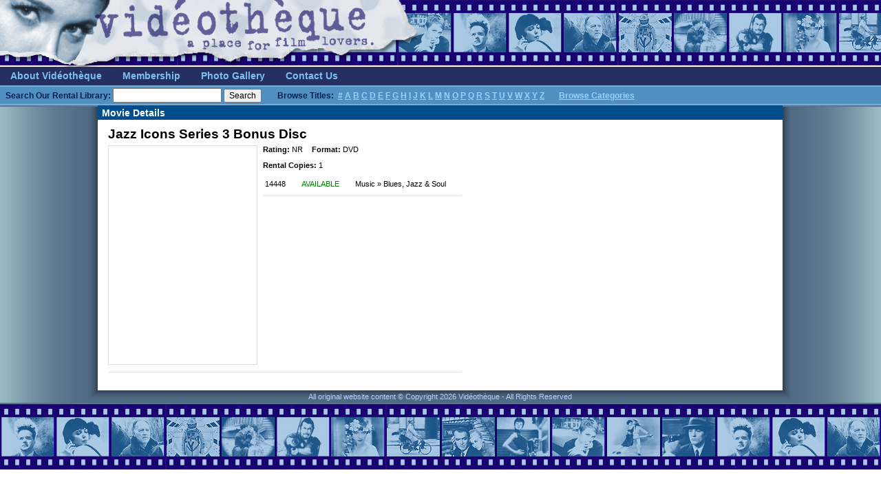

--- FILE ---
content_type: text/html; charset=utf-8
request_url: https://vidtheque.com/MovieDetails.aspx?pid=12272
body_size: 9473
content:


<!DOCTYPE html>
<html xmlns="http://www.w3.org/1999/xhtml">
<head>
<!-- Google tag (gtag.js) -->
<script async src="https://www.googletagmanager.com/gtag/js?id=G-87TNYESLN9"></script>
<script>
  window.dataLayer = window.dataLayer || [];
  function gtag(){dataLayer.push(arguments);}
  gtag('js', new Date());

  gtag('config', 'G-87TNYESLN9');
</script>

    <title>
	Vid&eacute;oth&egrave;que - Your independent source for hard-to-find video and vinyl
</title><link href="styles/common.css" rel="stylesheet" type="text/css" />
</head>
<body>

    <!-- Begin Page Header -->
    <table class="mainheadernew" cellspacing="0" cellpadding="0" border="0" style="border-style:None;border-collapse:collapse;">
	<tr>
		<td style="height:97px;width:657px;"><a href="/" style="display:inline-block;border-style:None;height:97px;width:657px;"><img src="images/header_name.jpg" align="top" style="border-style:None;height:97px;width:657px;border-width:0px;" /></a></td><td style="height:97px;width:100%;background-image:url('/images/header_filmstrip.jpg')">
                <p style="width:100%">&nbsp;</p><!-- kludge to ensure proper spacing -->
            </td>
	</tr>
</table><table class="mainheadernew" cellspacing="0" cellpadding="0" border="0" style="border-style:None;border-collapse:collapse;">
	<tr>
		<td style="background-color:#263060;border-style:None;white-space:nowrap;">
            
                <!-- Begin Menu Bar -->
                <table cellspacing="0" cellpadding="0" border="0" style="border-style:None;height:27px;border-collapse:collapse;">
			<tr>
				<td class="header_menu_cell"><a href="/about.aspx" class="MenuOptions">About Vid&eacute;oth&egrave;que</a></td><td class="header_menu_cell"><a href="/membership.aspx" class="MenuOptions">Membership</a></td><td class="header_menu_cell"><a href="/gallery" class="MenuOptions">Photo Gallery</a></td><td class="header_menu_cell"><a href="/contact.aspx" class="MenuOptions">Contact Us</a></td><td align="right" class="LoginOptions" style="width:100%;">
                        <span style="white-space:nowrap;">
    
                        </span>
                        </td>
			</tr>
		</table></td>
	</tr><tr>
		<td class="searchbar" valign="top" style="width:100%;"><div id="ctl00_Panel2">
			
                    <form id="searchForm" method="get" action="/Search.aspx" defaultbutton="SearchButton" defaultfocus="tt">
                    <strong style="color: #002050;">Search Our Rental Library:</strong>
                        <input type="text" name="tt" style="width:150px" />
                        <input type="button" onclick="document.getElementById('searchForm').submit()" name="SearchButton" id="SearchButton" value="Search" style="margin-right:20px;font-size:12px;" />
                    <span style="color: #002050; white-space: nowrap;"><strong>Browse Titles:&nbsp;</strong>
                        <a class="browse" href="Browse.aspx?sec=0">#</a>
                        <a class="browse" href="Browse.aspx?sec=A">A</a>
                        <a class="browse" href="Browse.aspx?sec=B">B</a>
                        <a class="browse" href="Browse.aspx?sec=C">C</a>
                        <a class="browse" href="Browse.aspx?sec=D">D</a>
                        <a class="browse" href="Browse.aspx?sec=E">E</a>
                        <a class="browse" href="Browse.aspx?sec=F">F</a>
                        <a class="browse" href="Browse.aspx?sec=G">G</a>
                        <a class="browse" href="Browse.aspx?sec=H">H</a>
                        <a class="browse" href="Browse.aspx?sec=I">I</a>
                        <a class="browse" href="Browse.aspx?sec=J">J</a>
                        <a class="browse" href="Browse.aspx?sec=K">K</a>
                        <a class="browse" href="Browse.aspx?sec=L">L</a>
                        <a class="browse" href="Browse.aspx?sec=M">M</a>
                        <a class="browse" href="Browse.aspx?sec=N">N</a>
                        <a class="browse" href="Browse.aspx?sec=O">O</a>
                        <a class="browse" href="Browse.aspx?sec=P">P</a>
                        <a class="browse" href="Browse.aspx?sec=Q">Q</a>
                        <a class="browse" href="Browse.aspx?sec=R">R</a>
                        <a class="browse" href="Browse.aspx?sec=S">S</a>
                        <a class="browse" href="Browse.aspx?sec=T">T</a>
                        <a class="browse" href="Browse.aspx?sec=U">U</a>
                        <a class="browse" href="Browse.aspx?sec=V">V</a>
                        <a class="browse" href="Browse.aspx?sec=W">W</a>
                        <a class="browse" href="Browse.aspx?sec=X">X</a>
                        <a class="browse" href="Browse.aspx?sec=Y">Y</a>
                        <a class="browse" href="Browse.aspx?sec=Z">Z</a>
                    </span>
                    &nbsp;&nbsp;&nbsp;&nbsp;&nbsp;
                    <span style="white-space: nowrap;">
                        <a href="/BrowseCategories.aspx" class="browse">Browse Categories</a>
                    </span>
                    </form>
                
		</div></td>
	</tr>
</table>
    <!-- End Page Header -->            

    <!-- Begin Page Content -->
    <div class="MainCanvas">
        <div style="display:table-row">
            <div class="LeftMargin">
                &nbsp;
            </div>
            <div class="ContentPanel">
                <!-- Begin Page Content -->

                <form name="aspnetForm" method="post" action="./MovieDetails.aspx?pid=12272" id="aspnetForm">
<div>
<input type="hidden" name="__VIEWSTATE" id="__VIEWSTATE" value="/[base64]" />
</div>

<div>

	<input type="hidden" name="__VIEWSTATEGENERATOR" id="__VIEWSTATEGENERATOR" value="561A7DE5" />
</div>
                    
<p class="headtitle">Movie Details</p>
<div class="maintext">

<span id="ctl00_ContentPlaceHolder1_ResultMsg"></span>

<div id="ctl00_ContentPlaceHolder1_DetailsPanel">
	
<div style="display:table;max-width:1200px;"><div style="display:table-row;">

    
    <div style="vertical-align:top; padding-right:20px; display:table-cell; min-width:400px;">
        <div style="margin-bottom: 5px;font-weight:bold;font-size:19px;">
            <span id="ctl00_ContentPlaceHolder1_MovieTitle">Jazz Icons Series 3 Bonus Disc</span>
            
        </div>
        <div style="display:table;border-bottom:1px solid #e0e0e0;padding-bottom:10px;width:100%;"><div style="display:table-row;">

            
            <div id="ctl00_ContentPlaceHolder1_ImagePanel" style="padding-right: 8px; display:table-cell;vertical-align:top;">
		
                <div style="margin:0px;border:1px solid #e0e0e0;width:215px;height:317px;">
                </div>
            
	</div>
            
            <div style="display:table-cell;vertical-align:top;width:100%;margin: 0px;font-size: 11px;font-family:Verdana,Arial,Sans-Serif;">
                <div id="ctl00_ContentPlaceHolder1_MovieDetails" style="border-bottom:1px solid #e0e0e0;padding-bottom:6px;">
                        <div id="ctl00_ContentPlaceHolder1_MPAARating" class="MovieDetail">
                            <strong>Rating:</strong> <span id="ctl00_ContentPlaceHolder1_RatingLabel">NR</span>
                        </div>
                        <div id="ctl00_ContentPlaceHolder1_MediaFormat" class="MovieDetail">
                            <strong>Format:</strong> <span id="ctl00_ContentPlaceHolder1_FormatLabel">DVD</span>
                        </div>
                    <div id="ctl00_ContentPlaceHolder1_SectionInStore" style="margin-top: 1em;">
                        <strong>Rental Copies:</strong> 1

                        <table style="padding-top: 1em; clear:both;line-height:15px;"><tr><td style="padding-right: 20px;">14448</td><td style="padding-right: 20px; color:green">AVAILABLE</td><td style="padding-right: 20px;">Music » Blues, Jazz & Soul</td></div></tr>
</table>

                    </div>
                </div>
            </div>

        </div></div>
            
        <br />
        
    </div>
    

    
    
    

</div></div>


</div> 

</div>

                </form>

                <!-- End Page Content -->
            </div>
            <div class="RightMargin">
            &nbsp;
            </div>
        </div>
        <div style="display:table-row">
            <div class="PageFooterLeft"></div>
            <div class="PageFooterCenter">
                All original website content &copy; Copyright 2026 Vid&eacute;oth&egrave;que - All Rights Reserved
            </div>
            <div class="PageFooterRight"></div>
        </div>
    </div>
    <div style="clear:both;height:97px !important;width: 100% !important;background-image:url('/images/header_filmstrip.jpg')">&nbsp;</div>

</body>
</html>
